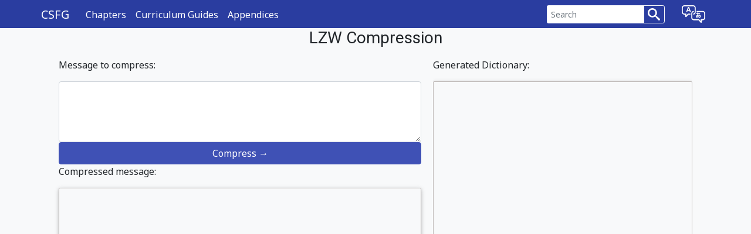

--- FILE ---
content_type: text/html; charset=utf-8
request_url: https://www.csfieldguide.org.nz/en/interactives/lzw-compression/
body_size: 11315
content:








<!DOCTYPE html>
<html lang="en">
  <head>
    <meta charset="utf-8">
    <meta name="viewport" content="width=device-width, initial-scale=1, shrink-to-fit=no">
    <title>
      
        
  LZW Compression
 - Computer Science Field Guide
      
    </title>
    <meta name="description" content="An online interactive resource for high school students learning about computer science">
    <meta name="author" content="University of Canterbury Computer Science Education Research Group">
    <link href="//fonts.googleapis.com/css?family=Raleway:400,300,600" rel="stylesheet" type="text/css">
    
      <link rel="stylesheet" href="/static/css/website.css">
    
    <script src="/static/js/vendors.js"></script>
    <script src="/static/js/website.js"></script>
    <script type="text/javascript" async
        src="https://cdnjs.cloudflare.com/ajax/libs/mathjax/2.7.9/MathJax.js?config=TeX-MML-AM_CHTML">
    </script>
    <script type="text/javascript" src="/static/jsi18n/en/djangojs.js"></script>
    
    
    <link rel="icon" href="/static/img/guide-favicon.png" media="(prefers-color-scheme: light)" />
    <link rel="icon" href="/static/img/guide-favicon-white.png" media="(prefers-color-scheme: dark)" />
    
        <!-- Analytics -->
        <script defer data-domain="csfieldguide.org.nz" src="https://plausible.io/js/plausible.js"></script>
    
  </head>
  <body style="text-align: left;">
    
      <div id="body-flex-container">
        <nav class="navbar navbar-expand-md navbar-dark py-1 d-print-none">
          <div class="container px-0">
            <button class="navbar-toggler" type="button" data-toggle="collapse" data-target="#navbarNav" aria-controls="navbarNav" aria-expanded="false" aria-label="Toggle navigation">
              <span class="navbar-toggler-icon"></span>
            </button>
            <a id="navbar-brand-logo" class="navbar-brand" href="/en/">
              CSFG
            </a>
            <div class="dropdown ml-md-3 order-md-last">
              <button type="button" id="navbarLanguageSelector" data-toggle="dropdown" aria-haspopup="true" aria-expanded="false">
                <!-- SVG from https://thenounproject.com/term/translation/987/ (Public Domain) -->
                <svg xmlns="http://www.w3.org/2000/svg" xmlns:xlink="http://www.w3.org/1999/xlink" version="1.1" viewBox="0 0 100 75.446"
                  xml:space="preserve" class="icon icon-language">
                  <title>Language</title>
                  <g>
                    <path d="M19.198,44.002v-8.201h-8.575c-3.319,0-6.021-2.874-6.021-6.406V10.903c0-3.533,2.701-6.408,6.021-6.408h38.345   c3.319,0,6.019,2.875,6.019,6.408v18.492c0,3.532-2.7,6.406-6.019,6.406v4.496c5.797,0,10.514-4.891,10.514-10.902V10.903   C59.482,4.892,54.766,0,48.968,0H10.623C4.824,0,0.107,4.892,0.107,10.903v18.492c0,6.011,4.717,10.902,10.516,10.902h4.08v7.968   c0,1.223,0.789,2.332,1.963,2.764c0.334,0.123,0.677,0.184,1.014,0.184c0.821,0,1.609-0.354,2.165-1.01l8.369-9.905h8.353v-4.496   H26.128L19.198,44.002z"></path>
                    <path d="M89.377,24.233h-25.96v4.496h25.96c3.319,0,6.021,2.875,6.021,6.408v18.489c0,3.533-2.701,6.408-6.021,6.408h-8.574v8.205   l-6.931-8.203H51.031c-3.318,0-6.019-2.875-6.019-6.408V35.137c0-3.533,2.701-6.408,6.019-6.408v-4.496   c-5.797,0-10.515,4.892-10.515,10.903v18.491c0,6.014,4.717,10.904,10.515,10.904h20.754l8.372,9.91   c0.555,0.652,1.342,1.004,2.161,1.004c0.337,0,0.68-0.059,1.014-0.182c1.176-0.432,1.967-1.543,1.967-2.768V64.53h4.078   c5.799,0,10.516-4.891,10.516-10.904V35.137C99.893,29.125,95.176,24.233,89.377,24.233z"></path>
                    <path d="M26.532,7.437l-7.952,20.951h4.665l1.644-4.665h7.834l1.584,4.665h4.782L31.255,7.437H26.532z M26.093,20.29l2.729-7.688   h0.058l2.641,7.688H26.093z"></path>
                    <path d="M60.12,49.114c0,2.297,1.468,3.787,3.862,3.787c2.876-0.061,5.721-1.887,6.647-2.711c0.926-0.826,3.42-3.693,4.521-5.963   c1.393,0.658,2.053,1.76,2.053,2.98c0,2.639-2.542,4.17-6.599,4.635l1.968,2.725c6.354-0.832,8.516-3.5,8.516-7.408   c0-3.301-2.077-5.305-4.74-6.183c0.049-0.242,0.138-0.495,0.188-0.74l-3.611-0.643c-0.024,0.365-0.097,0.432-0.168,0.798   c-1.297-0.074-2.738,0.121-3.202,0.219c0-0.66,0.024-2.421,0.049-3.055c3.006-0.122,5.962-0.365,8.699-0.781l-0.318-3.566   c-2.81,0.562-5.523,0.856-8.186,1.003c0.072-0.71,0.172-2.717,0.172-2.717l-3.813-0.291c-0.05,0.978-0.072,2.127-0.121,3.128   c-1.688,0.024-3.689,0.024-4.742,0l0.171,3.446h0.414c1.003,0,2.641-0.051,4.109-0.099c0,0.952,0.023,3.005,0.048,3.934   C62.589,43.051,60.12,45.717,60.12,49.114z M71.606,43.59c-0.514,1.025-1.124,1.957-1.808,2.736   c-0.1-0.807-0.148-1.637-0.196-2.516C69.87,43.762,70.945,43.59,71.606,43.59z M66.229,45.008c0.123,1.369,0.27,2.688,0.489,3.885   c-0.634,0.318-1.244,0.514-1.809,0.539c-1.223,0.049-1.223-0.732-1.223-1.076C63.687,47.059,64.689,45.864,66.229,45.008z"></path>
                  </g>
                </svg>
              </button>
              <div id="navbarLanguageDropdown" class="dropdown-menu dropdown-menu-right" aria-labelledby="navbarLanguageSelector">
                
                
                  <a class="dropdown-item active" href="/en/interactives/lzw-compression/">
                    English
                    
                  </a>
                
                
                  <a class="dropdown-item" href="/de/interactives/lzw-compression/">
                    Deutsch
                    
                      <span class="badge badge-warning">Beta</span>
                    
                  </a>
                
                
                  <a class="dropdown-item" href="/es/interactives/lzw-compression/">
                    Español
                    
                      <span class="badge badge-warning">Beta</span>
                    
                  </a>
                
                <a class="dropdown-item" href="https://bezkomputera.wmi.amu.edu.pl/ppi/" target="_blank" rel="noopener noreferrer">
                  język polski <span class="text-muted">(2.6.0)</span>
                </a>
              </div>
            </div>
            <div class="collapse navbar-collapse" id="navbarNav">
              <div class="navbar-nav navbar-nav-i18n mr-auto">
                <a class="nav-item nav-link" href="/en/chapters/">
                  Chapters
                </a>
                <a class="nav-item nav-link" href="/en/curriculum-guides/">
                  Curriculum Guides
                </a>
                <a class="nav-item nav-link" href="/en/appendices/">
                  Appendices
                </a>
              </div>
              
                <!-- Search is currently only available in English -->
                <form class="form-inline" method="get" action="/en/search/">
                    <div class="input-group" id="search-navbar">
                    <input type="search" class="form-control form-control-sm border-0" placeholder="Search" aria-label="Search" name="q">
                    <div class="input-group-append">
                        <button class="btn btn-outline-light btn-sm" type="submit">
                        <!-- SVG from Icomoon-Free -->
                        <svg version="1.1" xmlns="http://www.w3.org/2000/svg" width="21" height="21" viewBox="0 0 32 32" class="icon">
                            <title>Search</title>
                            <path d="M31.008 27.231l-7.58-6.447c-0.784-0.705-1.622-1.029-2.299-0.998 1.789-2.096 2.87-4.815 2.87-7.787 0-6.627-5.373-12-12-12s-12 5.373-12 12 5.373 12 12 12c2.972 0 5.691-1.081 7.787-2.87-0.031 0.677 0.293 1.515 0.998 2.299l6.447 7.58c1.104 1.226 2.907 1.33 4.007 0.23s0.997-2.903-0.23-4.007zM12 20c-4.418 0-8-3.582-8-8s3.582-8 8-8 8 3.582 8 8-3.582 8-8 8z"></path>
                        </svg>
                        </button>
                    </div>
                    </div>
                </form>
              
            </div>
          </div>
        </nav>

        <div id="body-content" class="d-flex flex-column">
          <div id="top"></div>
          
  
    
<div class="container">
    <div id="lzw-compression">
        <h3 id="heading">LZW Compression</h3>
        <div id="lzw-compression-wrapper">
            <div id="lzw-compression-left">
                <div class="lzw-compression-to-compress-block" id="lzw-compression-to-compress">
                    <p>Message to compress:</p>
                    <textarea class="form-control" rows="5" id="lzw-compression-input"></textarea>
                    <button id="lzw-compression-compress-button" class="btn btn-primary btn-block" type="button">
                        Compress &rarr;
                    </button>
                </div>
                <p>Compressed message:</p>
                <div id="lzw-compression-encoded-text">
                </div>
            </div>
            <div id="lzw-compression-right">
                <p>Generated Dictionary:</p>
                <div id="lzw-compression-dictionary">
                    <div id="lzw-compression-dictionary-col-1" class="lzw-compression-dictionary-column">
                    </div>
                    <div id="lzw-compression-dictionary-col-2" class="lzw-compression-dictionary-column">
                    </div>
                    <div id="lzw-compression-dictionary-col-3" class="lzw-compression-dictionary-column">
                    </div>
                </div>
            </div>
        </div>
    </div>
</div>


    
  <link rel="stylesheet" href="/static/interactives/lzw-compression/css/lzw-compression.css">


    
  <script type="text/javascript" src="/static/interactives/lzw-compression/js/lzw-compression.js"></script>

  

          </div>
      </div>

      <div class="modal fade" id="glossary-modal" tabindex="-1" role="dialog" aria-labelledby="glossary-modal-term" aria-hidden="true">
        <div class="modal-dialog" role="document">
          <div class="modal-content">
            <div class="modal-header">
              <h5 class="modal-title" id="glossary-modal-term"></h5>
              <button type="button" class="close" data-dismiss="modal" aria-label="Close">
                <span aria-hidden="true">&times;</span>
              </button>
            </div>
            <div class="modal-body">
              <div class="alert alert-danger d-none" role="alert" id="glossary-modal-translation-unavailable">
                This definition is not available in English, sorry!
              </div>
              <div id="glossary-modal-definition"></div>
            </div>
            <div class="modal-footer">
              <button type="button" class="btn btn-secondary" data-dismiss="modal">Close</button>
            </div>
          </div>
        </div>
      </div>
      <script>
        glossary_url = "/en/chapters/glossary/json/";
      </script>
      <script src="https://www.youtube.com/player_api"></script>
      <script src="https://player.vimeo.com/api/player.js"></script>
      <script type="text/x-mathjax-config">
        MathJax.Hub.Config({
          CommonHTML: { linebreaks: { automatic: true } },
          "HTML-CSS": { linebreaks: { automatic: true } },
          SVG: { linebreaks: { automatic: true } }
        });
      </script>
      
      
    
  </body>
</html>


--- FILE ---
content_type: text/css; charset="utf-8"
request_url: https://www.csfieldguide.org.nz/static/interactives/lzw-compression/css/lzw-compression.css
body_size: 4243
content:
html{font-family:Roboto,sans-serif}body{margin:0}#lzw-compression h3{text-align:center}#lzw-compression #lzw-compression-wrapper{display:-webkit-box;display:-ms-flexbox;display:flex;-webkit-box-orient:horizontal;-webkit-box-direction:normal;-ms-flex-direction:row;flex-direction:row;-webkit-box-pack:center;-ms-flex-pack:center;height:100vh;justify-content:center;margin:5px}#lzw-compression #lzw-compression-wrapper #lzw-compression-left,#lzw-compression #lzw-compression-wrapper #lzw-compression-right{display:-webkit-box;display:-ms-flexbox;display:flex;-webkit-box-orient:vertical;-webkit-box-direction:normal;-ms-flex-direction:column;flex-direction:column;margin:10px;width:100%}#lzw-compression #lzw-compression-wrapper #lzw-compression-left{-ms-flex-preferred-size:140%;flex-basis:140%}#lzw-compression #lzw-compression-wrapper #lzw-compression-left .lzw-compression-to-compress-block{display:block}#lzw-compression #lzw-compression-wrapper #lzw-compression-left textarea{font:16px Courier New,monospace;font:1rem Courier New,monospace}#lzw-compression #lzw-compression-wrapper #lzw-compression-left #lzw-compression-encoded-text{-webkit-box-flex:1;-ms-flex-positive:1;flex-grow:1;overflow:scroll}#lzw-compression #lzw-compression-wrapper #lzw-compression-left #lzw-compression-encoded-text .lzw-code{display:inline-block;margin:1px}#lzw-compression #lzw-compression-wrapper #lzw-compression-left #lzw-compression-encoded-text .lzw-code p{margin:auto;text-align:center}#lzw-compression #lzw-compression-wrapper #lzw-compression-left #lzw-compression-encoded-text .lzw-code input.lzw-placeholder-box{border:1px solid #bfb9b7;font:16px Courier New,monospace!important;font:1rem Courier New,monospace!important;margin:1px;text-align:center;width:16px;width:1rem}#lzw-compression #lzw-compression-wrapper #lzw-compression-right{overflow:hidden;position:relative}#lzw-compression #lzw-compression-wrapper #lzw-compression-right #lzw-compression-dictionary{-webkit-box-flex:1;-ms-flex-positive:1;display:-webkit-box;display:-ms-flexbox;display:flex;flex-grow:1;overflow:scroll;scroll-behavior:smooth}#lzw-compression #lzw-compression-wrapper #lzw-compression-right #lzw-compression-dictionary .lzw-compression-dictionary-column{margin:2px;width:50%}#lzw-compression #lzw-compression-wrapper #lzw-compression-right #lzw-compression-dictionary .lzw-dictionary-entry{margin:2px 0}#lzw-compression #lzw-compression-wrapper #lzw-compression-right #lzw-compression-dictionary .lzw-dictionary-entry p{display:inline-block;margin:3px}#lzw-compression #lzw-compression-wrapper #lzw-compression-right #lzw-compression-dictionary .lzw-dictionary-entry .lzw-dictionary-code{width:32px;width:2rem}#lzw-compression #lzw-compression-wrapper textarea{font-family:Courier New,monospace!important}#lzw-compression #lzw-compression-wrapper #lzw-compression-dictionary,#lzw-compression #lzw-compression-wrapper #lzw-compression-encoded-text{border:1px solid #bfb9b7;border-radius:2px!important;-webkit-box-shadow:0 2px 5px 0 rgba(0,0,0,.16),0 2px 10px 0 rgba(0,0,0,.12);box-shadow:0 2px 5px 0 rgba(0,0,0,.16),0 2px 10px 0 rgba(0,0,0,.12);font-family:Courier New,monospace!important;padding:5px}.highlight{font-weight:700;outline:3px solid #ff7043;outline-offset:.5px}.selected{outline:2px solid #ff7043;outline-offset:.5px}@media (max-width:835px){#lzw-compression #lzw-compression-right #lzw-compression-dictionary{font-size:.9rem}}@media (max-width:800px){#lzw-compression #lzw-compression-right #lzw-compression-dictionary{font-size:.8rem}}@media (max-width:760px){#lzw-compression #lzw-compression-right #lzw-compression-dictionary{font-size:.7rem}}@media (max-width:600px){#lzw-compression #lzw-compression-wrapper{-ms-flex-wrap:wrap;flex-wrap:wrap}#lzw-compression #lzw-compression-wrapper p{margin:2px}#lzw-compression #lzw-compression-wrapper #lzw-compression-left .lzw-compression-to-compress-block{margin-bottom:20px}#lzw-compression #lzw-compression-wrapper #lzw-compression-left #lzw-compression-encoded-text{height:30vh}#lzw-compression #lzw-compression-wrapper #lzw-compression-dictionary{font-size:1rem!important;height:20vh}}@media (max-width:375px){#lzw-compression #lzw-compression-right #lzw-compression-dictionary{font-size:.8rem!important}}

--- FILE ---
content_type: text/javascript; charset="utf-8"
request_url: https://www.csfieldguide.org.nz/static/interactives/lzw-compression/js/lzw-compression.js
body_size: 27928
content:
!function r(e,n,t){function o(a,l){if(!n[a]){if(!e[a]){var d="function"==typeof require&&require;if(!l&&d)return d(a,!0);if(i)return i(a,!0);var s=new Error("Cannot find module '"+a+"'");throw s.code="MODULE_NOT_FOUND",s}var c=n[a]={exports:{}};e[a][0].call(c.exports,(function(n){return o(e[a][1][n]||n)}),c,c.exports,r,e,n,t)}return n[a].exports}for(var i="function"==typeof require&&require,a=0;a<t.length;a++)o(t[a]);return o}({1:[function(e,n,t){var i=[],a=[],l=gettext("Pease porridge hot, pease porridge cold,\nPease porridge in the pot, nine days old;\nSome like it hot, some like it cold,\nSome like it in the pot, nine days old."),d=gettext("Twinkle, twinkle, little star,\nHow I wonder what you are!\nUp above the world so high,\nLike a diamond in the sky.\nWhen this blazing sun is gone,\nWhen he nothing shines upon,\nThen you show your little light,\nTwinkle, twinkle, through the night.\nThen the traveller in the dark\nThanks you for your tiny spark;\nHe could not see where to go,\nIf you did not twinkle so.\nIn the dark blue sky you keep,\nAnd often through my curtains peep,\nFor you never shut your eye\nTill the sun is in the sky.\nAs your bright and tiny spark\nLights the traveller in the dark,\nThough I know not what you are,\nTwinkle, twinkle, little star.");function compress(){i=[],a=[],function compressText(){var e=document.getElementById("lzw-compression-input").value;e=e.split("");for(var n=0;n<e.length;n++)e[n]=e[n].replace(/[\r\n]+/g,null);var t="";for(n=0;n<e.length;n++){var l=e[n];"null"!=l&&-1==a.indexOf(l)&&a.push(l)}for(n=0;n<=e.length;n++){var d=e[n];if("null"!=t){var s=t+d;if(-1!=a.indexOf(s))t=s;else{if(null!=d){var c=s.indexOf("null");-1!=c&&(s=s.slice(0,c)),a.push(s)}i.push(a.indexOf(t)),t=d}}else i.push("null"),t=d}}(),function outputEncodedMessage(){var e=document.getElementById("lzw-compression-encoded-text");e.innerHTML="";var n=document.createDocumentFragment(),t=document.createElement("div");if(t.classList.add("lzss-encoded-line"),i.length>0&&-1!=i[0])for(var l=0,d=0;d<i.length;d++){document.createElement("div").classList.add("lzw-code-section");document.createDocumentFragment();var s=i[d];if("null"==s)n.appendChild(t),(t=document.createElement("div")).classList.add("lzw-encoded-line");else{var c=a[s].length,u=document.createElement("div");u.classList.add("lzw-code"),u.setAttribute("data-reference-index",s);for(var h=0;h<c;h++){var m=document.createElement("input");m.classList.add("lzw-placeholder-box"),m.maxLength=1,m.setAttribute("data-character-position",l),m.addEventListener("keyup",(function(e){autoTab(e)})),u.appendChild(m),l+=1}var g=document.createElement("p");g.innerHTML=s,u.appendChild(g),u.addEventListener("mousemove",(function(e){changeHighlight(e,!0)})),u.addEventListener("mouseleave",(function(e){changeHighlight(e,!1)})),u.addEventListener("focus",(function(e){changeHighlight(e,!0)})),u.addEventListener("focusout",(function(e){changeHighlight(e,!1)})),t.appendChild(u)}}n.appendChild(t),e.appendChild(n)}(),function outputDictionary(){var e=document.getElementById("lzw-compression-dictionary-col-1"),n=document.getElementById("lzw-compression-dictionary-col-2"),t=document.getElementById("lzw-compression-dictionary-col-3");e.innerHTML="",n.innerHTML="",t.innerHTML="";var i=a.length/3,l=Math.round(i),d=2*Math.round(i);makeDictionaryEntryElements(0,l,e),makeDictionaryEntryElements(l,d,n),makeDictionaryEntryElements(d,a.length,t)}()}function changeHighlight(e,n){var t;"INPUT"==e.nodeName?t=e.parentElement:(t=e.target,"P"!=e.target.nodeName&&"INPUT"!=e.target.nodeName||(t=e.srcElement.parentElement));var i=parseInt(t.dataset.referenceIndex),a=document.querySelectorAll('[data-index="'+i.toString()+'"]')[0],l=a.offsetTop;1==n?(a.classList.add("highlight"),t.classList.add("selected"),document.getElementById("lzw-compression-dictionary").scrollTop=l-60):(a.classList.remove("highlight"),t.classList.remove("selected"))}function makeDictionaryEntryElements(e,n,t){for(var i=document.createDocumentFragment(),l=e;l<n;l++){var d=document.createElement("div");d.classList.add("lzw-dictionary-entry"),d.setAttribute("data-index",l);var s=document.createElement("p");s.innerHTML=l,s.classList.add("lzw-dictionary-code");var c=document.createElement("p");c.innerHTML=a[l].replace(/\s+/g,"_"),c.classList.add("lzw-dictionary-value"),d.appendChild(s),d.appendChild(c),i.append(d)}t.appendChild(i)}function autoTab(e){var n=e.srcElement;if(n.value.length==n.maxLength){for(var t=parseInt(n.dataset.characterPosition),i=document.getElementsByTagName("input"),a=0;a<i.length;a++){if(element=i[a],parseInt(element.dataset.characterPosition)>t)break}element.focus(),changeHighlight(e,!1),changeHighlight(element,!0)}}window.onload=function(){document.getElementById("lzw-compression-compress-button").addEventListener("click",compress,!1);var e=window.location.href,n=new URL(e).searchParams.get("message-length"),t=document.getElementById("lzw-compression-input");"short"==n?t.value=l:"long"==n&&(t.value=d)}},{}]},{},[1]);
//# sourceMappingURL=[data-uri]


--- FILE ---
content_type: text/javascript; charset="utf-8"
request_url: https://www.csfieldguide.org.nz/static/js/website.js
body_size: 13131
content:
!function r(e,a,t){function o(n,i){if(!a[n]){if(!e[n]){var l="function"==typeof require&&require;if(!i&&l)return l(n,!0);if(s)return s(n,!0);var d=new Error("Cannot find module '"+n+"'");throw d.code="MODULE_NOT_FOUND",d}var u=a[n]={exports:{}};e[n][0].call(u.exports,(function(a){return o(e[n][1][a]||a)}),u,u.exports,r,e,a,t)}return a[n].exports}for(var s="function"==typeof require&&require,n=0;n<t.length;n++)o(t[n]);return o}({1:[function(e,a,t){function open_glossary_definition(){var e=$("#glossary-modal");e.hasClass("show")||e.modal("show");var a=$(this).data("glossary-term");e.attr("data-glossary-term")!=a&&($("#glossary-modal-term").text("Loading glossary definition..."),$("#glossary-modal-definition").html(""),$.ajax({type:"GET",url:glossary_url,data:"term="+a,async:!0,cache:!0,dataType:"json",success:update_glossary_modal,error:show_glossary_modal_error}))}function update_glossary_modal(e){$("#glossary-modal").attr("data-glossary-term",e.slug),$("#glossary-modal-term").text(e.term),$("#glossary-modal-definition").html(e.definition),e.translated?$("#glossary-modal-translation-unavailable").addClass("d-none"):$("#glossary-modal-translation-unavailable").removeClass("d-none")}function show_glossary_modal_error(e,a,t){$("#glossary-modal").attr("data-glossary-term",""),$("#glossary-modal-term").text("Error!")}function details_element_closed(){$('iframe[src*="youtube"]',this).each((function(){var e=$(this).data("youtube-player");if(void 0===e){if(!this.id){var a=this.src,t=a.substring(a.lastIndexOf("/")+1,a.indexOf("?"));this.id="youtube-embed-"+t}e=new YT.Player(this.id,{events:{onReady:function onReady(e){e.target.pauseVideo()}}}),$(this).data("youtube-player",e)}else e.pauseVideo()})),$('iframe[src*="vimeo"]',this).each((function(){var e=$(this).data("vimeo-player");if(void 0===e){if(!this.id){var a=this.src,t=a.substring(a.lastIndexOf("/")+1,a.indexOf("?"));this.id="vimeo-embed-"+t}e=new Vimeo.Player(this.id,{events:{onReady:function onReady(e){e.target.pause()}}}),$(this).data("vimeo-player",e)}else e.pause()}))}$(document).ready((function(){$("#content-container, #glossary-modal").on("click",".glossary-term",open_glossary_definition),$("body").on("click","details[open]",details_element_closed),$(document).on("lity:open",(function(e,a){$(".lity-content").on("click",(function(){a.close()}))})),iFrameResize({},"iframe.iframe-resize"),$("#body-content").scrollspy({target:"#scrollspy-table-of-contents",offset:140})}))},{}]},{},[1]);
//# sourceMappingURL=[data-uri]
